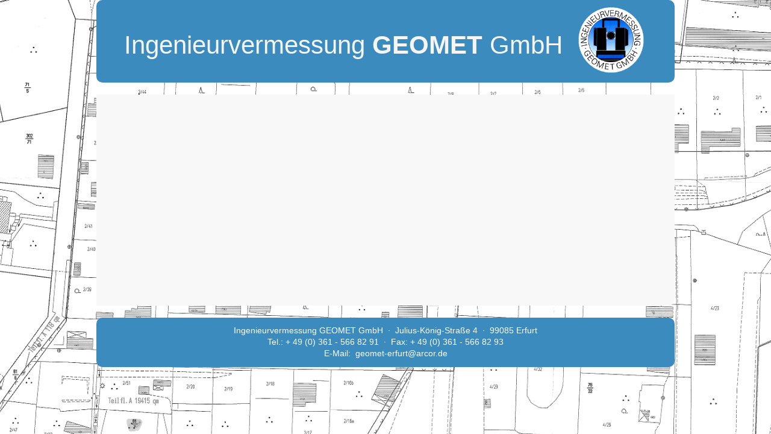

--- FILE ---
content_type: text/html
request_url: http://geomet-erfurt.de/neue-seite/
body_size: 3410
content:
<!DOCTYPE html PUBLIC "-//W3C//DTD XHTML 1.0 Transitional//EN" "http://www.w3.org/TR/xhtml1/DTD/xhtml1-transitional.dtd">
<html xmlns="http://www.w3.org/1999/xhtml" xml:lang="de-DE" lang="de-DE">
<head>
	<meta http-equiv="Content-Type" content="text/html; charset=UTF-8" />
	<title>Neue Seite - Ingenieurvermessung Geomet GmbH</title>
	<meta name="description" content="Beschreibung Ihrer Website.">
	<meta name="keywords" content="Vermessung, Ingenieurvermessung, Geomet, Erfurt, Vermessungsbüro, Reyer, Vermessungsarbeiten, Absteckung, Lageplan, Höhenplan, Bauantrag,digitales Geländemodell,Nivellement">
	<meta name="generator" content="1blu-Homepage Baukasten 12.0.9">
	<link type="text/css" rel="stylesheet" href="../css/style.css?template=generic">
	<style type="text/css">
		#widget-786725e3-365e-999f-0307-58f480972514 {
	margin: 0 0 0 0;
	padding: 0 0 0 0;
	border-radius: 0 0 0 0;
}
#widget-786725e3-365e-999f-0307-58f480972514 {
background-color: rgba(240,240,240,1);
}
#widget-786725e3-365e-999f-0307-58f480972514 {box-shadow: none}
#widget-738afea8-b5a3-d339-3fe0-c2d2113aaa4e {
	margin: 0 0 0 0;
	padding: 0 0 0 0;
	border-radius: 0 0 0 0;
}
#widget-738afea8-b5a3-d339-3fe0-c2d2113aaa4e {box-shadow: none}
#widget-ec56117b-ccd5-3738-56ee-19885473f610 {
	margin: 0 0 0 0;
	padding: 0 0 0 0;
	border-radius: 0 0 0 0;
}
#widget-ec56117b-ccd5-3738-56ee-19885473f610 {box-shadow: none}
#widget-8f17c933-a973-bccd-eca2-8fdc05afaed1 {
	margin: 0 0 0 0;
	padding: 10px 10px 10px 10px;
	border-radius: 0 0 0 0;
}
#widget-8f17c933-a973-bccd-eca2-8fdc05afaed1 {
background-color: rgba(248,248,248,1);
}
#widget-8f17c933-a973-bccd-eca2-8fdc05afaed1 {box-shadow: none}
#widget-85ec6cdb-0edc-4628-8bba-0daacf3f5949 {
	margin: 0px 0px 0px 0px;
	padding: 0px 10px 0px 10px;
	border-radius: 0 0 0 0;
}
#widget-85ec6cdb-0edc-4628-8bba-0daacf3f5949 {box-shadow: none}
#widget-8e8ee0ad-1dce-1af1-9cb5-e6d8c8bd4cb5 {
	margin: 0 0 0 0;
	padding: 0 0 0 0;
	border-radius: 0 0 0 0;
}
#widget-8e8ee0ad-1dce-1af1-9cb5-e6d8c8bd4cb5 {box-shadow: none}
#widget-26dee549-cfb8-f712-74b6-8c47b1a5382b {
	margin: 0 0 0 0;
	padding: 5px 10px 5px 10px;
	border-radius: 0 0 0 0;
}
#widget-26dee549-cfb8-f712-74b6-8c47b1a5382b {box-shadow: none}
#widget-d6f05077-8581-c87b-2142-c46423c326f9 {
	margin: 0 0 0 0;
	padding: 0 0 0 0;
	border-radius: 0 0 0 0;
}
#widget-d6f05077-8581-c87b-2142-c46423c326f9 {box-shadow: none}
#widget-11cea471-d5d3-0b14-d203-9d18548d082c {
	margin: 0 0 0 0;
	padding: 5px 20px 5px 20px;
	border-radius: 0 0 0 0;
}
#widget-11cea471-d5d3-0b14-d203-9d18548d082c {box-shadow: none}
#widget-18d3e302-216c-7d35-3593-3822daaa7223 {
	margin: 0px 0px 0px 0px;
	padding: 5px 10px 6px 10px;
	border-radius: 0 0 0 0;
}
#widget-18d3e302-216c-7d35-3593-3822daaa7223 {
	background-image: linear-gradient(to bottom,rgba(141,141,141,0.4),rgba(202,114,40,0.4));
	background-size: 100% 100%;
}
#widget-18d3e302-216c-7d35-3593-3822daaa7223 {box-shadow: none}
#widget-2e89f0a3-6088-5217-b906-a3602aa16b8f {
	margin: 0px 0px 0px 0px;
	padding: 15px 20px 0px 20px;
	border-radius: 0 0 0 0;
}
#widget-2e89f0a3-6088-5217-b906-a3602aa16b8f {box-shadow: none}
#widget-d45f470b-1a3d-a725-c16e-79ae4427e0e4 {
	margin: 0 0 0 0;
	padding: 0px 20px 15px 20px;
	border-radius: 0 0 0 0;
}
#widget-d45f470b-1a3d-a725-c16e-79ae4427e0e4 {box-shadow: none}
#widget-b0eb808f-4fe4-c877-1b9e-b8f5967f3f06 {
	margin: 0 0 0 0;
	padding: 10px 10px 10px 10px;
	border-radius: 0 0 0 0;
}
#widget-b0eb808f-4fe4-c877-1b9e-b8f5967f3f06 {box-shadow: none}
#widget-62411a40-f9b2-483c-9a3d-fa9f1857a95d {
	margin: 0px 0px 0px 0px;
	padding: 0px 10px 0px 10px;
	border-radius: 0 0 0 0;
}
#widget-62411a40-f9b2-483c-9a3d-fa9f1857a95d {box-shadow: none}
#widget-d567d189-6091-53eb-9e11-7e4225004ca7 {
	margin: 0 0 0 0;
	padding: 9px 9px 9px 9px;
	border-radius: 0 0 0 0;
}
#widget-d567d189-6091-53eb-9e11-7e4225004ca7 {
background-color: rgba(224,185,152,0.44);
}
#widget-d567d189-6091-53eb-9e11-7e4225004ca7 {box-shadow: none}
#widget-d6cf9a28-ccad-360b-ad32-185419a73376 {
	margin: 0 0 0 0;
	padding: 0 0 0 0;
	border-radius: 0 0 0 0;
}
#widget-d6cf9a28-ccad-360b-ad32-185419a73376 .header-image {
				box-shadow: inset 0px 0px 4px 1px rgba(0,0,0,0.5);
			}#widget-bcc582a5-2a09-4b18-6bf5-74e163ac20cc {
	margin: 0 0 0 0;
	padding: 10px 10px 5px 10px;
	border-radius: 0 0 0 0;
}
#widget-bcc582a5-2a09-4b18-6bf5-74e163ac20cc {box-shadow: none}
#widget-f5b9438c-8ee1-1167-b59c-edd03ef37b11 {
	margin: 0 0 0 0;
	padding: 0 0 0 0;
	border-radius: 0 0 0 0;
}
#widget-f5b9438c-8ee1-1167-b59c-edd03ef37b11 {box-shadow: none}
#widget-cbace727-962a-ddc7-acfe-ec04664a79c2 {
	margin: 0 0 0 0;
	padding: 10px 10px 10px 10px;
	border-radius: 0 0 0 0;
}
#widget-cbace727-962a-ddc7-acfe-ec04664a79c2 {box-shadow: none}
#widget-a0978ab3-b528-46f6-b431-d581cfd0a40c {
	margin: 0px 0px 0px 0px;
	padding: 0px 10px 0px 10px;
	border-radius: 0 0 0 0;
}
#widget-a0978ab3-b528-46f6-b431-d581cfd0a40c {box-shadow: none}
#widget-36ed13c1-4705-ebbc-2711-cff3a1806169 {
	margin: 0 0 0 0;
	padding: 0 0 0 0;
	border-radius: 0 0 0 0;
}
#widget-36ed13c1-4705-ebbc-2711-cff3a1806169 {box-shadow: none}
#widget-a379b7e3-a3c7-3139-4173-308f95465fb7 {
	margin: 0 0 0 0;
	padding: 5px 10px 5px 10px;
	border-radius: 0 0 0 0;
}
#widget-a379b7e3-a3c7-3139-4173-308f95465fb7 {box-shadow: none}
body{background-image: url("../attachments/Header/image_0.PNG?1556042018");background-position: center center;background-repeat: no-repeat;background-size: cover;}#header-content{background-color:rgba(59,139,191,1);}#column1-content{
			background-image: linear-gradient(to top,rgba(99,99,99,1),rgba(111,167,204,1));
			background-size: 100% 100%;
		}#column2-content{
			background-image: linear-gradient(to top,rgba(99,99,99,1),rgba(111,167,204,1));
			background-size: 100% 100%;
		}#content-content{background-color:rgba(248,248,248,1);}#footer-content{background-color:rgba(59,139,191,1);}#content-content,#content-content .container-content-inner {border-radius:0 0 10px 0;}
#column1-content,#column1-content .container-content-inner {border-radius:10px 10px 10px 10px;}
#column2-content,#column2-content .container-content-inner {border-radius:10px 10px 10px 10px;}
#header-content,#header-content .container-content-inner {border-radius:10px 10px 10px 10px;}
#footer-content,#footer-content .container-content-inner {border-radius:10px 10px 10px 10px;}

	</style>
	<script type="text/javascript" src="../js/css_browser_selector.js"></script>
	<link type="text/css" href="../css/navigation-786725e3-365e-999f-0307-58f480972514.css?template=generic" rel="stylesheet" />
<link type="text/css" href="../modules/navigation/navigation.css?template=generic" rel="stylesheet" />
<script type="text/javascript" src="../components/jquery/jquery.js?ac=1556276814"></script>
<link type="text/css" href="../css/text-85ec6cdb-0edc-4628-8bba-0daacf3f5949.css?template=generic" rel="stylesheet" />
<link type="text/css" href="../modules/text/text.css?template=generic" rel="stylesheet" />
<script type="text/javascript" src="../modules/text/text.js?ac=1556276814"></script>
<link type="text/css" href="//fonts.googleapis.com/css?family=Oxygen&subset=latin%2Clatin-ext" rel="stylesheet" />
<link type="text/css" href="../css/text-26dee549-cfb8-f712-74b6-8c47b1a5382b.css?template=generic" rel="stylesheet" />
<link type="text/css" href="../css/text-11cea471-d5d3-0b14-d203-9d18548d082c.css?template=generic" rel="stylesheet" />
<link type="text/css" href="../css/text-18d3e302-216c-7d35-3593-3822daaa7223.css?template=generic" rel="stylesheet" />
<link type="text/css" href="../css/text-2e89f0a3-6088-5217-b906-a3602aa16b8f.css?template=generic" rel="stylesheet" />
<link type="text/css" href="../css/text-d45f470b-1a3d-a725-c16e-79ae4427e0e4.css?template=generic" rel="stylesheet" />
<link type="text/css" href="../css/text-62411a40-f9b2-483c-9a3d-fa9f1857a95d.css?template=generic" rel="stylesheet" />
<link type="text/css" href="//fonts.googleapis.com/css?family=Dosis&subset=latin%2Clatin-ext" rel="stylesheet" />
<link type="text/css" href="../css/text-d567d189-6091-53eb-9e11-7e4225004ca7.css?template=generic" rel="stylesheet" />
<link type="text/css" href="../css/header-d6cf9a28-ccad-360b-ad32-185419a73376.css?template=generic" rel="stylesheet" />
<link type="text/css" href="../css/text-bcc582a5-2a09-4b18-6bf5-74e163ac20cc.css?template=generic" rel="stylesheet" />
<link type="text/css" href="../css/text-a0978ab3-b528-46f6-b431-d581cfd0a40c.css?template=generic" rel="stylesheet" />
<link type="text/css" href="../css/text-a379b7e3-a3c7-3139-4173-308f95465fb7.css?template=generic" rel="stylesheet" />

<!--[if IE]>
	<meta http-equiv="Expires" content="Thu, 01 Dec 1994 16:00:00 GMT" />
<![endif]-->
<link type="text/css" href="../css/layout.css?template=generic" rel="stylesheet" />
<script type="text/javascript">var siteBuilderJs = jQuery.noConflict(true);</script>
	
	<script type="text/javascript" src="../js/helpers.js"></script>
	<script type="text/javascript" src="../js/view.js"></script>
	
</head>
<body id="template" class="">
	<div class="unsupported">Ihre Browserversion ist veraltet. Wir empfehlen, Ihren Browser auf die neueste Version zu aktualisieren.</div><div id="page">
	<div id="watermark" class="border-none">
		<div class="external-top">
			<div class="external-top-left"></div>
			<div class="external-top-right"></div>
			<div class="external-top-center"><div><div></div></div></div>
		</div>
		<div class="external-middle">
			<div class="external-left"><div><div></div></div></div>
			<div class="external-right"><div><div></div></div></div>
			<div class="watermark-content"></div>
		</div>
		<div class="external-bottom">
			<div class="external-bottom-left"></div>
			<div class="external-bottom-right"></div>
			<div class="external-bottom-center"><div><div></div></div></div>
		</div>
	</div>
	<div id="layout" class="pageContentText">
		<div style='display: none'>
			<div class="widget widget-navigation " id="widget-786725e3-365e-999f-0307-58f480972514">
	<div class="widget-content"><a id="navigation-toggle-786725e3-365e-999f-0307-58f480972514"></a><ul class="navigation" id="navigation-786725e3-365e-999f-0307-58f480972514">
			<li class="normal">
			<a href="../">
				<span class="navigation-item-bullet">></span>
				<span class="navigation-item-text">Start</span>
			</a>
			
		</li><li class="selected ">
			<a href="../neue-seite/">
				<span class="navigation-item-bullet">></span>
				<span class="navigation-item-text">Neue Seite</span>
			</a>
			
		</li>
	</ul></div>
</div>
		</div>
		<div id="layout-header">
			<div id="header" class="container header border-none">
	<div id="header-top" class="top"><div><div></div></div></div>
	<div id="header-side" class="side"><div id="header-side2" class="side2">
		<div class="container-content">
			<div id="header-content">
				<div class="container-content-inner" id="header-content-inner">
	<div class="widget widget-text " id="widget-26dee549-cfb8-f712-74b6-8c47b1a5382b">
	<div class="widget-content"><p><span style="font-family: Oxygen,sans-serif; font-weight: normal; font-size: 40px;"><span class="image-block  caption-over-image" style="float: right; margin-left: 20px; width:150px;"><img id="mce-5778" src="../attachments/Image/GEOMET_2.PNG?template=generic" alt="" width="150" height="111"></img></span></span></p>
<p><span style="font-family: Tahoma,sans-serif; font-weight: normal; font-size: 18px;">&nbsp;</span></p>
<p><span style="font-family: Tahoma,sans-serif; font-weight: normal; font-size: 42px;">&nbsp;&nbsp; Ingenieurvermessung <span style="font-weight: bold;">GEOMET <span style="font-weight: normal;">GmbH</span></span></span></p>
<p><span style="font-size: 40px; font-family: Oxygen,sans-serif;"><span style="font-size: 10px;">&nbsp;</span><br /></span></p></div>
</div>
</div>
			</div>
		</div>
	</div></div>
	<div id="header-bottom" class="bottom"><div><div></div></div></div>
</div>
		</div>
		<div id="layout-content">
			<div id="columns">
				
				
				<div id="content" class="container content border-none">
	<div id="content-top" class="top"><div><div></div></div></div>
	<div id="content-side" class="side"><div id="content-side2" class="side2">
		<div class="container-content">
			<div id="content-content">
				<div class="container-content-inner" id="content-content-inner">
	<div class="widget widget-pagecontent " id="widget-8f17c933-a973-bccd-eca2-8fdc05afaed1">
	<div class="widget-content"><div class="widget widget-text " id="widget-85ec6cdb-0edc-4628-8bba-0daacf3f5949">
	<div class="widget-content"></div>
</div></div>
</div>
</div>
			</div>
		</div>
	</div></div>
	<div id="content-bottom" class="bottom"><div><div></div></div></div>
</div>
			</div>
		</div>
		<div id="layout-footer">
			<div id="footer" class="container footer border-none">
	<div id="footer-top" class="top"><div><div></div></div></div>
	<div id="footer-side" class="side"><div id="footer-side2" class="side2">
		<div class="container-content">
			<div id="footer-content">
				<div class="container-content-inner" id="footer-content-inner">
	<div class="widget widget-text " id="widget-a379b7e3-a3c7-3139-4173-308f95465fb7">
	<div class="widget-content"><p style="text-align: center;"><span style="font-size: 14px; font-family: Tahoma,sans-serif; color: white;">Ingenieurvermessung GEOMET GmbH&nbsp; &middot;&nbsp; Julius-K&ouml;nig-Stra&szlig;e 4&nbsp; &middot;&nbsp; 99085 Erfurt<br />Tel.: + 49 (0) 361 - 566 82 91&nbsp; &middot;&nbsp; Fax: + 49 (0) 361 - 566 82 93<br />E-Mail:&nbsp; geomet-erfurt@arcor.de</span></p></div>
</div>
<div class="mobile-view-switcher"></div></div>
			</div>
		</div>
	</div></div>
	<div id="footer-bottom" class="bottom"><div><div></div></div></div>
</div>
		</div>
		
	</div>
</div>
	<script type="text/javascript" src="../js/anti_cache.js?ac=1556276814"></script>
<script type="text/javascript">
window.mobileSwitcherText = "Zur Standardversion wechseln";
window.desktopSwitcherText = "Zur Mobilversion wechseln";
</script><script type="text/javascript">
siteBuilderJs(document).ready(function ($) {
	$("#navigation-toggle-786725e3-365e-999f-0307-58f480972514").click(function(e) {
				e.preventDefault();
				$("#navigation-786725e3-365e-999f-0307-58f480972514").slideToggle();
			});
	$.addImagesAnimation('#widget-85ec6cdb-0edc-4628-8bba-0daacf3f5949');	$.addImagesAnimation('#widget-26dee549-cfb8-f712-74b6-8c47b1a5382b');	$.addImagesAnimation('#widget-11cea471-d5d3-0b14-d203-9d18548d082c');	$.addImagesAnimation('#widget-18d3e302-216c-7d35-3593-3822daaa7223');	$.addImagesAnimation('#widget-2e89f0a3-6088-5217-b906-a3602aa16b8f');	$.addImagesAnimation('#widget-d45f470b-1a3d-a725-c16e-79ae4427e0e4');	$.addImagesAnimation('#widget-62411a40-f9b2-483c-9a3d-fa9f1857a95d');	$.addImagesAnimation('#widget-d567d189-6091-53eb-9e11-7e4225004ca7');	$.addImagesAnimation('#widget-bcc582a5-2a09-4b18-6bf5-74e163ac20cc');	$.addImagesAnimation('#widget-a0978ab3-b528-46f6-b431-d581cfd0a40c');	$.addImagesAnimation('#widget-a379b7e3-a3c7-3139-4173-308f95465fb7');
});
</script>
</body>
</html>

--- FILE ---
content_type: text/css
request_url: http://geomet-erfurt.de/css/navigation-786725e3-365e-999f-0307-58f480972514.css?template=generic
body_size: 519
content:
#navigation-786725e3-365e-999f-0307-58f480972514 {
	text-align: left;
}.rtl #navigation-786725e3-365e-999f-0307-58f480972514 {
	text-align: right;
}#navigation-786725e3-365e-999f-0307-58f480972514 li > a {
			
			
		}
		#navigation-786725e3-365e-999f-0307-58f480972514 li {
			margin: 0px 0px 0px 0px;
		}
		#navigation-786725e3-365e-999f-0307-58f480972514 li > a {
			font-weight: normal;
			font-style: normal;
			text-decoration: underline;
			padding: 6px 10px 7px 10px;
			border: solid #000000;
			border-width: 0px;
			border-radius: 0;
			box-shadow: none;
		}
		#navigation-786725e3-365e-999f-0307-58f480972514 ul li {
			margin: 0px 0px 0px 0px;
		}
		#navigation-786725e3-365e-999f-0307-58f480972514 ul li > a {
			font-weight: normal;
			font-style: normal;
			text-decoration: underline;
			padding: 6px 10px 7px 10px;
			border: solid #000000;
			border-width: 0px;
			border-radius: 0;
			box-shadow: none;
		}
		#navigation-786725e3-365e-999f-0307-58f480972514 li.selected,
		#navigation-786725e3-365e-999f-0307-58f480972514 li.childselected,
		#navigation-786725e3-365e-999f-0307-58f480972514 li.selected:hover,
		#navigation-786725e3-365e-999f-0307-58f480972514 li.childselected:hover,
		#navigation-786725e3-365e-999f-0307-58f480972514 li:hover {
			margin: 0px 0px 0px 0px;
		}
		#navigation-786725e3-365e-999f-0307-58f480972514 li.selected > a,
		#navigation-786725e3-365e-999f-0307-58f480972514 li.childselected > a,
		#navigation-786725e3-365e-999f-0307-58f480972514 li.selected:hover > a,
		#navigation-786725e3-365e-999f-0307-58f480972514 li.childselected:hover > a,
		#navigation-786725e3-365e-999f-0307-58f480972514 li:hover > a {
			padding: 6px 10px 7px 10px;
			border: solid #000000;
			border-width: 0px;
			border-radius: 0;
			box-shadow: none;
		}
		#navigation-786725e3-365e-999f-0307-58f480972514 ul li.selected,
		#navigation-786725e3-365e-999f-0307-58f480972514 ul li.childselected,
		#navigation-786725e3-365e-999f-0307-58f480972514 ul li.selected:hover,
		#navigation-786725e3-365e-999f-0307-58f480972514 ul li.childselected:hover,
		#navigation-786725e3-365e-999f-0307-58f480972514 ul li:hover {
			margin: 0px 0px 0px 0px;
		}
		#navigation-786725e3-365e-999f-0307-58f480972514 ul li.selected > a,
		#navigation-786725e3-365e-999f-0307-58f480972514 ul li.childselected > a,
		#navigation-786725e3-365e-999f-0307-58f480972514 ul li.selected:hover > a,
		#navigation-786725e3-365e-999f-0307-58f480972514 ul li.childselected:hover > a,
		#navigation-786725e3-365e-999f-0307-58f480972514 ul li:hover > a {
			padding: 6px 10px 7px 10px;
		}

		#navigation-786725e3-365e-999f-0307-58f480972514 > li.normal > a { color: #000000;}
		#navigation-786725e3-365e-999f-0307-58f480972514 > li.normal > a { background-color: transparent; } #navigation-786725e3-365e-999f-0307-58f480972514 > li.normal > a { background-image: none; }
		#navigation-786725e3-365e-999f-0307-58f480972514 li.selected > a, #navigation-786725e3-365e-999f-0307-58f480972514 li.childselected > a { color: #000000; }
		#navigation-786725e3-365e-999f-0307-58f480972514 ul > li.normal > a { color: #000000; }#navigation-786725e3-365e-999f-0307-58f480972514 ul > li.normal > a { background-image: none; }
		#navigation-786725e3-365e-999f-0307-58f480972514 ul > li.normal > a { background-color: #FFFFFF; }
		#navigation-786725e3-365e-999f-0307-58f480972514 li.selected > a, #navigation-786725e3-365e-999f-0307-58f480972514 li.childselected > a, #navigation-786725e3-365e-999f-0307-58f480972514 ul > li.childselected > a { background-color: #FFFFFF; }
		#navigation-786725e3-365e-999f-0307-58f480972514 li.normal:hover > a { color: #000000; }
		#navigation-786725e3-365e-999f-0307-58f480972514 li.normal:hover > a { background-color: #FFFFFF; } #navigation-786725e3-365e-999f-0307-58f480972514 li.selected > a, #navigation-786725e3-365e-999f-0307-58f480972514 li.childselected > a, #navigation-786725e3-365e-999f-0307-58f480972514 li.normal:hover > a { background-image: none; }
		.mobile-view #navigation-786725e3-365e-999f-0307-58f480972514 li.selected > a,
		.mobile-view #navigation-786725e3-365e-999f-0307-58f480972514 li.childselected > a { color: #000000; }.mobile-view #navigation-786725e3-365e-999f-0307-58f480972514 li.selected > a,
		.mobile-view #navigation-786725e3-365e-999f-0307-58f480972514 li.childselected > a { background-color: transparent; }.mobile-view #navigation-786725e3-365e-999f-0307-58f480972514 li:hover > a { color: #000000; }.mobile-view #navigation-786725e3-365e-999f-0307-58f480972514 li:hover > a { background-color: transparent; }.mobile-view #navigation-786725e3-365e-999f-0307-58f480972514 ul > li > a { color: #000000; }.mobile-view #navigation-786725e3-365e-999f-0307-58f480972514 ul > li > a { background-color: transparent; }

--- FILE ---
content_type: text/css
request_url: http://geomet-erfurt.de/css/text-85ec6cdb-0edc-4628-8bba-0daacf3f5949.css?template=generic
body_size: 102
content:
#widget-85ec6cdb-0edc-4628-8bba-0daacf3f5949 .widget-content {
			border-radius: 0 0 0 0;
		}

--- FILE ---
content_type: text/css
request_url: http://geomet-erfurt.de/css/text-26dee549-cfb8-f712-74b6-8c47b1a5382b.css?template=generic
body_size: 102
content:
#widget-26dee549-cfb8-f712-74b6-8c47b1a5382b .widget-content {
			border-radius: 0 0 0 0;
		}

--- FILE ---
content_type: text/css
request_url: http://geomet-erfurt.de/css/text-11cea471-d5d3-0b14-d203-9d18548d082c.css?template=generic
body_size: 102
content:
#widget-11cea471-d5d3-0b14-d203-9d18548d082c .widget-content {
			border-radius: 0 0 0 0;
		}

--- FILE ---
content_type: text/css
request_url: http://geomet-erfurt.de/css/text-18d3e302-216c-7d35-3593-3822daaa7223.css?template=generic
body_size: 102
content:
#widget-18d3e302-216c-7d35-3593-3822daaa7223 .widget-content {
			border-radius: 0 0 0 0;
		}

--- FILE ---
content_type: text/css
request_url: http://geomet-erfurt.de/css/text-2e89f0a3-6088-5217-b906-a3602aa16b8f.css?template=generic
body_size: 102
content:
#widget-2e89f0a3-6088-5217-b906-a3602aa16b8f .widget-content {
			border-radius: 0 0 0 0;
		}

--- FILE ---
content_type: text/css
request_url: http://geomet-erfurt.de/css/text-d45f470b-1a3d-a725-c16e-79ae4427e0e4.css?template=generic
body_size: 102
content:
#widget-d45f470b-1a3d-a725-c16e-79ae4427e0e4 .widget-content {
			border-radius: 0 0 0 0;
		}

--- FILE ---
content_type: text/css
request_url: http://geomet-erfurt.de/css/text-62411a40-f9b2-483c-9a3d-fa9f1857a95d.css?template=generic
body_size: 102
content:
#widget-62411a40-f9b2-483c-9a3d-fa9f1857a95d .widget-content {
			border-radius: 0 0 0 0;
		}

--- FILE ---
content_type: text/css
request_url: http://geomet-erfurt.de/css/text-d567d189-6091-53eb-9e11-7e4225004ca7.css?template=generic
body_size: 102
content:
#widget-d567d189-6091-53eb-9e11-7e4225004ca7 .widget-content {
			border-radius: 0 0 0 0;
		}

--- FILE ---
content_type: text/css
request_url: http://geomet-erfurt.de/css/header-d6cf9a28-ccad-360b-ad32-185419a73376.css?template=generic
body_size: 169
content:
#widget-d6cf9a28-ccad-360b-ad32-185419a73376 .header-image {
				height: 287px;
				background-image: url(../attachments/Header/published_real-estate_02.jpg);
				border-radius: 0 0 0 0;}

--- FILE ---
content_type: text/css
request_url: http://geomet-erfurt.de/css/text-bcc582a5-2a09-4b18-6bf5-74e163ac20cc.css?template=generic
body_size: 102
content:
#widget-bcc582a5-2a09-4b18-6bf5-74e163ac20cc .widget-content {
			border-radius: 0 0 0 0;
		}

--- FILE ---
content_type: text/css
request_url: http://geomet-erfurt.de/css/text-a0978ab3-b528-46f6-b431-d581cfd0a40c.css?template=generic
body_size: 102
content:
#widget-a0978ab3-b528-46f6-b431-d581cfd0a40c .widget-content {
			border-radius: 0 0 0 0;
		}

--- FILE ---
content_type: text/css
request_url: http://geomet-erfurt.de/css/text-a379b7e3-a3c7-3139-4173-308f95465fb7.css?template=generic
body_size: 101
content:
#widget-a379b7e3-a3c7-3139-4173-308f95465fb7 .widget-content {
			border-radius: 0 0 0 0;
		}

--- FILE ---
content_type: text/css
request_url: http://geomet-erfurt.de/css/layout.css?template=generic
body_size: 195
content:
#layout-header {width: 960px;}#layout-content {width: 960px;}#layout-footer {width: 960px;}#layout {min-width: 960px;}
			#watermark {width: 960px;}
			#columns {
				padding-top: 20px;
				padding-bottom: 20px;
			}
			#column1 {
				display: none;
				width: 300px;
			}
			#column1-content {
				min-height: 350px;
			}
			#column2 {
				display: none;
				width: 300px;
			}
			#column2-content {
				min-height: 350px;
			}
			#content {
				margin-left: 0px;
				margin-right: 0px;
			}
			#content-content {
				min-height: 350px;
			}
		